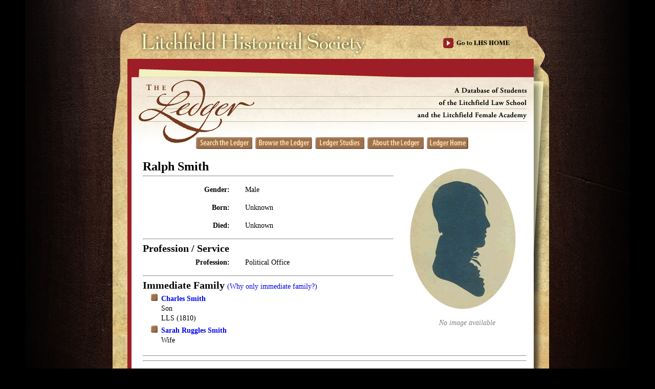

--- FILE ---
content_type: text/html; charset=utf-8
request_url: https://ledger.litchfieldhistoricalsociety.org/ledger/students/2355
body_size: 2083
content:
<!DOCTYPE html>
<html>
<head>
  <title>Litchfield Ledger - Student</title>
  <link href="/ledger/images/favicon.ico?1669262952" rel="shortcut icon" type="image/vnd.microsoft.icon" />
        <link href="/ledger/stylesheets/yui/3.3.0/build/cssreset/reset-min.css?1669262952" media="screen" rel="stylesheet" type="text/css" />
<link href="/ledger/stylesheets/yui/gallery-2010.10.13-20-59/build/gallery-carousel/assets/skins/sam/gallery-carousel.css?1669262952" media="screen" rel="stylesheet" type="text/css" />
<link href="/ledger/stylesheets/yui/3.3.0/build/widget/assets/skins/sam/widget.css?1669262952" media="screen" rel="stylesheet" type="text/css" />
        <link href="/ledger/stylesheets/main.css?1669262952" media="screen" rel="stylesheet" type="text/css" />
<link href="/ledger/stylesheets/lvl2.css?1669262952" media="screen" rel="stylesheet" type="text/css" />
<link href="/ledger/stylesheets/litchfield.css?1669262952" media="screen" rel="stylesheet" type="text/css" />
<link href="/ledger/stylesheets/lightbox.css?1669262952" media="screen" rel="stylesheet" type="text/css" />
<link href="/ledger/stylesheets/textarea_grow.css?1669262952" media="screen" rel="stylesheet" type="text/css" />
<link href="/ledger/stylesheets/auto_complete.css?1669262952" media="screen" rel="stylesheet" type="text/css" />
<!--[if IE 7]>
<link href="/ledger/stylesheets/ie7hacks.css?1669262952" media="screen" rel="stylesheet" type="text/css" />
<![endif]-->
<!--[if IE 6]>
<link href="/ledger/stylesheets/ie6hacks.css?1669262952" media="screen" rel="stylesheet" type="text/css" />
<![endif]-->
<!-- Load the YUI Loader script: -->
        <script src="/ledger/javascripts/yui/3.3.0/build/yui/yui-min.js?1669262952" type="text/javascript"></script>
<script src="/ledger/javascripts/yui/2.8.2r1/build/yuiloader/yuiloader-min.js?1669262952" type="text/javascript"></script>
<script type="text/javascript">
        var baseUrl = "/ledger";
</script>
<script src="/ledger/javascripts/lightbox.js?1669262952" type="text/javascript"></script>
<script src="/ledger/javascripts/search.js?1669262952" type="text/javascript"></script>
<script src="/ledger/javascripts/browse.js?1669262952" type="text/javascript"></script>
<script src="/ledger/javascripts/preload_css_images.js?1669262952" type="text/javascript"></script>
<script src="/ledger/javascripts/textarea_grow.js?1669262952" type="text/javascript"></script>
<script src="/ledger/javascripts/confirmation_dlg.js?1669262952" type="text/javascript"></script>
<script src="/ledger/javascripts/admin.js?1669262952" type="text/javascript"></script>
<script src="/ledger/javascripts/auto_complete.js?1669262952" type="text/javascript"></script>
<script src="/ledger/javascripts/form_helpers.js?1669262952" type="text/javascript"></script>
<script src="/ledger/javascripts/no_spam.js?1669262952" type="text/javascript"></script>
<script src="/ledger/javascripts/more.js?1669262952" type="text/javascript"></script>
<script src="/ledger/javascripts/carousel.js?1669262952" type="text/javascript"></script>
  <meta name="csrf-param" content="authenticity_token"/>
<meta name="csrf-token" content="oLKByG5zbtF1qXObdYllrbqeYoKx48YmQHmsznK&#47;PoI="/>
        <script type="text/javascript">

          var _gaq = _gaq || [];
          _gaq.push(['_setAccount', 'UA-27535993-1']);
          _gaq.push(['_trackPageview']);

          (function() {
                var ga = document.createElement('script'); ga.type =
        'text/javascript'; ga.async = true;
                ga.src = ('https:' == document.location.protocol ? 'https://ssl' :
        'http://www') + '.google-analytics.com/ga.js';
                var s = document.getElementsByTagName('script')[0];
        s.parentNode.insertBefore(ga, s);
          })();

        </script>
</head>
<body class="yui3-skin-sam  yui-skin-sam">
	<div id="main_container">
	<!--div id="lvl2_header"><a href="/ledger/" id="home_link"></a><a href="/index.php" id="exit_link"></a></div-->
	<div id="lvl2_header"><a href="/ledger/" id="home_link"></a><a href="https://litchfieldhistoricalsociety.org" id="exit_link"></a></div>
    <div id="content_container">
<div id="nav_container_top">
	<a href="/ledger/search" class="nav_button ledger_search_up" id="ledger_search_up" title="Use keywords to locate individuals or objects.">.</a>
	<a href="/ledger/browse" class="nav_button ledger_browse_up" id="ledger_browse_up" title="View listings of students or objects by name, date, or place.">.</a>
	<a href="/ledger/studies" class="nav_button ledger_studies_up" id="ledger_studies_up" title="Read introductory essays, find bibliographies of secondary sources, or get ideas for research topics.">.</a>
	<a href="/ledger/about" class="nav_button ledger_about_up" id="ledger_about_up" title="Read about the funders and project team.">.</a>
	<a href="/ledger/" class="nav_button ledger_home_up" id="ledger_home_up" title="">.</a>
</div>
<div class="clear_both"></div>


<p class="notice"></p>
<div class="student_portrait" title=""><img alt="Generic_male" src="/ledger/images/generic_male.gif?1669262952" /><div class="no_portrait student_portrait_caption">No image available</div></div>
<div class="student_data_div">
	<p class="student_name">Ralph Smith</p>
</div>
<hr />

<div id="edit_section_1" class="">
<div class="student_data_div">
	
	
	
	<div class="student_label">Gender:</div><div class="student_data">Male</div>

	<div class="student_label">Born:</div><div class="student_data">Unknown</div>

	<div class="student_label">Died:</div><div class="student_data">Unknown</div>

	
	
	
	
	
	
	
	
	
	
	
	
	
	
	
	
</div>
<hr class="clear_left" />
</div>
<div id="edit_section_2" class="">
</div>
<div id="edit_section_3" class="">
<div class="student_data_div">
	<div class="student_data_header">Profession / Service</div>
	
	<div class="student_label">Profession:</div><div class="student_data">Political Office</div>

	
	
	
	
	
	
	
	
	
	
	
	
	
	
	
	
	
	
	
	
</div>
<hr class="clear_left" />
</div>
<div id="edit_section_4" class="">
<div class="student_data_div">
	<div class="student_data_header">Immediate Family <a href="/ledger/students/why">(Why only immediate family?)</a></div>
	
	<ul><li><a href="/ledger/students/2354">Charles Smith</a><br /><span class="relationship">Son</span><br /><span class="relationship"> LLS (1810)</span></li><li><a href="/ledger/students/2356">Sarah Ruggles Smith</a><br /><span class="relationship">Wife</span><br /><span class="relationship"></span></li></ul>
	
</div>
<hr class="clear_left" />
</div>
<div id="edit_section_5" class="">
<div class="student_data_div">
	
	
	
	
</div>
</div>
<hr class="clear_both" />

<div class="student_data_header_sub">Contact Us</div>
<p>Do you have more information for the Ledger?</p>
<p>If you have family papers, objects, or any other details you would like to share, or if you would like to obtain a copy of an image for publication, please
contact us at <a href="mailto:curator@litchfieldhistoricalsociety.org">curator@litchfieldhistoricalsociety.org</a>.
<!--<a href="/ledger/contact_us" class="contact_us_link">contact us</a>.-->
</p>


<div id="nav_container_bottom">
	<a href="/ledger/search" class="nav_button ledger_search_up" id="ledger_search_up" title="Use keywords to locate individuals or objects.">.</a>
	<a href="/ledger/browse" class="nav_button ledger_browse_up" id="ledger_browse_up" title="View listings of students or objects by name, date, or place.">.</a>
	<a href="/ledger/studies" class="nav_button ledger_studies_up" id="ledger_studies_up" title="Read introductory essays, find bibliographies of secondary sources, or get ideas for research topics.">.</a>
	<a href="/ledger/about" class="nav_button ledger_about_up" id="ledger_about_up" title="Read about the funders and project team.">.</a>
	<a href="/ledger/" class="nav_button ledger_home_up" id="ledger_home_up" title="">.</a>
</div>
<div class="clear_both"></div>

        <div class="clear_both"></div>
    </div>
	<div id="index_footer"></div>
    <div id="index_footer_sponsor"></div>

	<div id="page_footer"></div>
</div>
<div id="paper_footer"><div>© Copyright 2010 by the Litchfield Historical Society. All rights reserved</div>
	<div>For permissions contact: <a href="litchfieldhistoricalsociety org director" class="no_spam">$</a></div></div>
</body>
</html>
 


--- FILE ---
content_type: text/javascript
request_url: https://ledger.litchfieldhistoricalsociety.org/ledger/javascripts/carousel.js?1669262952
body_size: 866
content:
// carousel.js
//
// This creates a carousel to display a number of pictures.
//

/*global YUI, YAHOO */

// Instantiate and configure Loader:
var loader = new YAHOO.util.YUILoader({

    // Identify the components you want to load.  Loader will automatically identify
    // any additional dependencies required for the specified components.
    require: ["carousel"],

    // Configure loader to pull in optional dependencies.  For example, animation
    // is an optional dependency for slider.
    loadOptional: true,

    // The function to call when all script/css resources have been loaded
    onSuccess: function() {
		YUI().use('overlay', 'node', 'io-base', 'json-parse', 'autocomplete', "autocomplete-highlighters", "datasource-get", function(Y) {

			var el = Y.one("#carousel");
			if (el === null)
				return;

			var carousel = new YAHOO.widget.Carousel(null);
			carousel.CONFIG.MAX_PAGER_BUTTONS = 20;
			carousel.init("carousel", {
				animation: { speed: 0.5 },
				navigation: { prev: 'carousel_left', next: 'carousel_right' }
			});
			carousel.render(); // get ready for rendering the widget
			carousel.show();   // display the widget
		});
    },

    // Configure the Get utility to timeout after 10 seconds for any given node insert
    timeout: 10000,

    // Combine YUI files into a single request (per file type) by using the Yahoo! CDN combo service.
    combine: true
});

// Load the files using the insert() method. The insert method takes an optional
// configuration object, and in this case we have configured everything in
// the constructor, so we don't need to pass anything to insert().
loader.insert();


--- FILE ---
content_type: text/javascript
request_url: https://ledger.litchfieldhistoricalsociety.org/ledger/javascripts/yui/3.3.0/build/autocomplete/autocomplete-highlighters-min.js
body_size: 469
content:
/*
Copyright (c) 2010, Yahoo! Inc. All rights reserved.
Code licensed under the BSD License:
http://developer.yahoo.com/yui/license.html
version: 3.3.0
build: 3167
*/
YUI.add("autocomplete-highlighters",function(d){var c=d.Array,a=d.Highlight,b=d.mix(d.namespace("AutoCompleteHighlighters"),{charMatch:function(h,g,e){var f=c.unique((e?h:h.toLowerCase()).split(""));return c.map(g,function(i){return a.all(i.text,f,{caseSensitive:e});});},charMatchCase:function(f,e){return b.charMatch(f,e,true);},phraseMatch:function(g,f,e){return c.map(f,function(h){return a.all(h.text,[g],{caseSensitive:e});});},phraseMatchCase:function(f,e){return b.phraseMatch(f,e,true);},startsWith:function(g,f,e){return c.map(f,function(h){return a.all(h.text,[g],{caseSensitive:e,startsWith:true});});},startsWithCase:function(f,e){return b.startsWith(f,e,true);},wordMatch:function(g,f,e){return c.map(f,function(h){return a.words(h.text,g,{caseSensitive:e});});},wordMatchCase:function(f,e){return b.wordMatch(f,e,true);}});},"3.3.0",{requires:["array-extras","highlight-base"]});

--- FILE ---
content_type: text/javascript
request_url: https://ledger.litchfieldhistoricalsociety.org/ledger/javascripts/yui/3.3.0/build/widget/widget-position-constrain-min.js
body_size: 1147
content:
/*
Copyright (c) 2010, Yahoo! Inc. All rights reserved.
Code licensed under the BSD License:
http://developer.yahoo.com/yui/license.html
version: 3.3.0
build: 3167
*/
YUI.add("widget-position-constrain",function(C){var F="constrain",D="constrain|xyChange",B="constrainChange",N="preventOverlap",E="align",O="",G="bindUI",I="xy",A="x",M="y",J=C.Node,P="viewportRegion",L="region",K;function H(Q){if(!this._posNode){C.error("WidgetPosition needs to be added to the Widget, before WidgetPositionConstrain is added");}C.after(this._bindUIPosConstrained,this,G);}H.ATTRS={constrain:{value:null,setter:"_setConstrain"},preventOverlap:{value:false}};K=H._PREVENT_OVERLAP={x:{"tltr":1,"blbr":1,"brbl":1,"trtl":1},y:{"trbr":1,"tlbl":1,"bltl":1,"brtr":1}};H.prototype={getConstrainedXY:function(T,S){S=S||this.get(F);var R=this._getRegion((S===true)?null:S),Q=this._posNode.get(L);return[this._constrain(T[0],A,Q,R),this._constrain(T[1],M,Q,R)];},constrain:function(U,R){var T,Q,S=R||this.get(F);if(S){T=U||this.get(I);Q=this.getConstrainedXY(T,S);if(Q[0]!==T[0]||Q[1]!==T[1]){this.set(I,Q,{constrained:true});}}},_setConstrain:function(Q){return(Q===true)?Q:J.one(Q);},_constrain:function(Q,R,Y,S){if(S){if(this.get(N)){Q=this._preventOverlap(Q,R,Y,S);}var V=(R==A),X=(V)?S.width:S.height,U=(V)?Y.width:Y.height,T=(V)?S.left:S.top,W=(V)?S.right-U:S.bottom-U;if(Q<T||Q>W){if(U<X){if(Q<T){Q=T;}else{if(Q>W){Q=W;}}}else{Q=T;}}}return Q;},_preventOverlap:function(R,S,b,T){var W=this.get(E),a=(S===A),Y,V,U,X,Z,Q;if(W&&W.points&&K[S][W.points.join(O)]){V=this._getRegion(W.node);if(V){Y=(a)?b.width:b.height;U=(a)?V.left:V.top;X=(a)?V.right:V.bottom;Z=(a)?V.left-T.left:V.top-T.top;Q=(a)?T.right-V.right:T.bottom-V.bottom;}if(R>U){if(Q<Y&&Z>Y){R=U-Y;}}else{if(Z<Y&&Q>Y){R=X;}}}return R;},_bindUIPosConstrained:function(){this.after(B,this._afterConstrainChange);this._enableConstraints(this.get(F));},_afterConstrainChange:function(Q){this._enableConstraints(Q.newVal);},_enableConstraints:function(Q){if(Q){this.constrain();this._cxyHandle=this._cxyHandle||this.on(D,this._constrainOnXYChange);}else{if(this._cxyHandle){this._cxyHandle.detach();this._cxyHandle=null;}}},_constrainOnXYChange:function(Q){if(!Q.constrained){Q.newVal=this.getConstrainedXY(Q.newVal);}},_getRegion:function(Q){var R;if(!Q){R=this._posNode.get(P);}else{Q=J.one(Q);if(Q){R=Q.get(L);}}return R;}};C.WidgetPositionConstrain=H;},"3.3.0",{requires:["widget-position"]});

--- FILE ---
content_type: text/javascript
request_url: https://ledger.litchfieldhistoricalsociety.org/ledger/javascripts/yui/3.3.0/build/event-custom/event-custom-min.js
body_size: 5663
content:
/*
Copyright (c) 2010, Yahoo! Inc. All rights reserved.
Code licensed under the BSD License:
http://developer.yahoo.com/yui/license.html
version: 3.3.0
build: 3167
*/
YUI.add("event-custom-base",function(b){b.Env.evt={handles:{},plugins:{}};var g=0,i=1,p={objs:{},before:function(s,u,v,w){var t=s,r;if(w){r=[s,w].concat(b.Array(arguments,4,true));t=b.rbind.apply(b,r);}return this._inject(g,t,u,v);},after:function(s,u,v,w){var t=s,r;if(w){r=[s,w].concat(b.Array(arguments,4,true));t=b.rbind.apply(b,r);}return this._inject(i,t,u,v);},_inject:function(r,t,u,w){var x=b.stamp(u),v,s;if(!this.objs[x]){this.objs[x]={};}v=this.objs[x];if(!v[w]){v[w]=new b.Do.Method(u,w);u[w]=function(){return v[w].exec.apply(v[w],arguments);};}s=x+b.stamp(t)+w;v[w].register(s,t,r);return new b.EventHandle(v[w],s);},detach:function(r){if(r.detach){r.detach();}},_unload:function(s,r){}};b.Do=p;p.Method=function(r,s){this.obj=r;this.methodName=s;this.method=r[s];this.before={};this.after={};};p.Method.prototype.register=function(s,t,r){if(r){this.after[s]=t;}else{this.before[s]=t;}};p.Method.prototype._delete=function(r){delete this.before[r];delete this.after[r];};p.Method.prototype.exec=function(){var t=b.Array(arguments,0,true),u,s,x,v=this.before,r=this.after,w=false;for(u in v){if(v.hasOwnProperty(u)){s=v[u].apply(this.obj,t);if(s){switch(s.constructor){case p.Halt:return s.retVal;case p.AlterArgs:t=s.newArgs;break;case p.Prevent:w=true;break;default:}}}}if(!w){s=this.method.apply(this.obj,t);}p.originalRetVal=s;p.currentRetVal=s;for(u in r){if(r.hasOwnProperty(u)){x=r[u].apply(this.obj,t);if(x&&x.constructor==p.Halt){return x.retVal;}else{if(x&&x.constructor==p.AlterReturn){s=x.newRetVal;p.currentRetVal=s;}}}}return s;};p.AlterArgs=function(s,r){this.msg=s;this.newArgs=r;};p.AlterReturn=function(s,r){this.msg=s;this.newRetVal=r;};p.Halt=function(s,r){this.msg=s;this.retVal=r;};p.Prevent=function(r){this.msg=r;};p.Error=p.Halt;var m="after",q=["broadcast","monitored","bubbles","context","contextFn","currentTarget","defaultFn","defaultTargetOnly","details","emitFacade","fireOnce","async","host","preventable","preventedFn","queuable","silent","stoppedFn","target","type"],n=9,a="yui:log";b.EventHandle=function(r,s){this.evt=r;this.sub=s;};b.EventHandle.prototype={batch:function(r,s){r.call(s||this,this);if(b.Lang.isArray(this.evt)){b.Array.each(this.evt,function(t){t.batch.call(s||t,r);});}},detach:function(){var r=this.evt,t=0,s;if(r){if(b.Lang.isArray(r)){for(s=0;s<r.length;s++){t+=r[s].detach();}}else{r._delete(this.sub);t=1;}}return t;},monitor:function(r){return this.evt.monitor.apply(this.evt,arguments);}};b.CustomEvent=function(r,s){s=s||{};this.id=b.stamp(this);this.type=r;this.context=b;this.logSystem=(r==a);this.silent=this.logSystem;this.subscribers={};this.afters={};this.preventable=true;this.bubbles=true;this.signature=n;this.subCount=0;this.afterCount=0;this.applyConfig(s,true);};b.CustomEvent.prototype={hasSubs:function(r){var v=this.subCount,t=this.afterCount,u=this.sibling;if(u){v+=u.subCount;t+=u.afterCount;}if(r){return(r=="after")?t:v;}return(v+t);},monitor:function(t){this.monitored=true;var s=this.id+"|"+this.type+"_"+t,r=b.Array(arguments,0,true);r[0]=s;return this.host.on.apply(this.host,r);},getSubs:function(){var u=b.merge(this.subscribers),r=b.merge(this.afters),t=this.sibling;if(t){b.mix(u,t.subscribers);b.mix(r,t.afters);}return[u,r];},applyConfig:function(s,r){if(s){b.mix(this,s,r,q);}},_on:function(w,u,t,r){if(!w){this.log("Invalid callback for CE: "+this.type);}var v=new b.Subscriber(w,u,t,r);if(this.fireOnce&&this.fired){if(this.async){setTimeout(b.bind(this._notify,this,v,this.firedWith),0);}else{this._notify(v,this.firedWith);}}if(r==m){this.afters[v.id]=v;this.afterCount++;}else{this.subscribers[v.id]=v;this.subCount++;}return new b.EventHandle(this,v);},subscribe:function(t,s){var r=(arguments.length>2)?b.Array(arguments,2,true):null;return this._on(t,s,r,true);},on:function(t,s){var r=(arguments.length>2)?b.Array(arguments,2,true):null;if(this.host){this.host._monitor("attach",this.type,{args:arguments});}return this._on(t,s,r,true);},after:function(t,s){var r=(arguments.length>2)?b.Array(arguments,2,true):null;return this._on(t,s,r,m);},detach:function(w,u){if(w&&w.detach){return w.detach();}var t,v,x=0,r=b.merge(this.subscribers,this.afters);for(t in r){if(r.hasOwnProperty(t)){v=r[t];if(v&&(!w||w===v.fn)){this._delete(v);x++;}}}return x;},unsubscribe:function(){return this.detach.apply(this,arguments);},_notify:function(v,u,r){this.log(this.type+"->"+"sub: "+v.id);var t;t=v.notify(u,this);if(false===t||this.stopped>1){this.log(this.type+" cancelled by subscriber");return false;}return true;},log:function(s,r){if(!this.silent){}},fire:function(){if(this.fireOnce&&this.fired){this.log("fireOnce event: "+this.type+" already fired");return true;}else{var r=b.Array(arguments,0,true);this.fired=true;this.firedWith=r;if(this.emitFacade){return this.fireComplex(r);}else{return this.fireSimple(r);}}},fireSimple:function(r){this.stopped=0;this.prevented=0;if(this.hasSubs()){var s=this.getSubs();this._procSubs(s[0],r);this._procSubs(s[1],r);}this._broadcast(r);return this.stopped?false:true;},fireComplex:function(r){r[0]=r[0]||{};return this.fireSimple(r);},_procSubs:function(v,t,r){var w,u;for(u in v){if(v.hasOwnProperty(u)){w=v[u];if(w&&w.fn){if(false===this._notify(w,t,r)){this.stopped=2;}if(this.stopped==2){return false;}}}}return true;},_broadcast:function(s){if(!this.stopped&&this.broadcast){var r=b.Array(s);r.unshift(this.type);if(this.host!==b){b.fire.apply(b,r);}if(this.broadcast==2){b.Global.fire.apply(b.Global,r);}}},unsubscribeAll:function(){return this.detachAll.apply(this,arguments);},detachAll:function(){return this.detach();},_delete:function(r){if(r){if(this.subscribers[r.id]){delete this.subscribers[r.id];this.subCount--;}if(this.afters[r.id]){delete this.afters[r.id];this.afterCount--;}}if(this.host){this.host._monitor("detach",this.type,{ce:this,sub:r});}if(r){r.deleted=true;}}};b.Subscriber=function(t,s,r){this.fn=t;this.context=s;this.id=b.stamp(this);this.args=r;};b.Subscriber.prototype={_notify:function(v,t,u){if(this.deleted&&!this.postponed){if(this.postponed){delete this.fn;
		delete this.context;}else{delete this.postponed;return null;}}var r=this.args,s;switch(u.signature){case 0:s=this.fn.call(v,u.type,t,v);break;case 1:s=this.fn.call(v,t[0]||null,v);break;default:if(r||t){t=t||[];r=(r)?t.concat(r):t;s=this.fn.apply(v,r);}else{s=this.fn.call(v);}}if(this.once){u._delete(this);}return s;},notify:function(s,u){var v=this.context,r=true;if(!v){v=(u.contextFn)?u.contextFn():u.context;}if(b.config.throwFail){r=this._notify(v,s,u);}else{try{r=this._notify(v,s,u);}catch(t){b.error(this+" failed: "+t.message,t);}}return r;},contains:function(s,r){if(r){return((this.fn==s)&&this.context==r);}else{return(this.fn==s);}}};var j=b.Lang,h=":",e="|",l="~AFTER~",k=b.Array,c=b.cached(function(r){return r.replace(/(.*)(:)(.*)/,"*$2$3");}),o=b.cached(function(r,s){if(!s||!j.isString(r)||r.indexOf(h)>-1){return r;}return s+h+r;}),f=b.cached(function(u,w){var s=u,v,x,r;if(!j.isString(s)){return s;}r=s.indexOf(l);if(r>-1){x=true;s=s.substr(l.length);}r=s.indexOf(e);if(r>-1){v=s.substr(0,(r));s=s.substr(r+1);if(s=="*"){s=null;}}return[v,(w)?o(s,w):s,x,s];}),d=function(r){var s=(j.isObject(r))?r:{};this._yuievt=this._yuievt||{id:b.guid(),events:{},targets:{},config:s,chain:("chain" in s)?s.chain:b.config.chain,bubbling:false,defaults:{context:s.context||this,host:this,emitFacade:s.emitFacade,fireOnce:s.fireOnce,queuable:s.queuable,monitored:s.monitored,broadcast:s.broadcast,defaultTargetOnly:s.defaultTargetOnly,bubbles:("bubbles" in s)?s.bubbles:true}};};d.prototype={once:function(){var r=this.on.apply(this,arguments);r.batch(function(s){if(s.sub){s.sub.once=true;}});return r;},parseType:function(r,s){return f(r,s||this._yuievt.config.prefix);},on:function(v,A,t){var D=f(v,this._yuievt.config.prefix),F,G,s,J,C,B,H,x=b.Env.evt.handles,u,r,y,I=b.Node,E,z,w;this._monitor("attach",D[1],{args:arguments,category:D[0],after:D[2]});if(j.isObject(v)){if(j.isFunction(v)){return b.Do.before.apply(b.Do,arguments);}F=A;G=t;s=k(arguments,0,true);J=[];if(j.isArray(v)){w=true;}u=v._after;delete v._after;b.each(v,function(M,L){if(j.isObject(M)){F=M.fn||((j.isFunction(M))?M:F);G=M.context||G;}var K=(u)?l:"";s[0]=K+((w)?M:L);s[1]=F;s[2]=G;J.push(this.on.apply(this,s));},this);return(this._yuievt.chain)?this:new b.EventHandle(J);}B=D[0];u=D[2];y=D[3];if(I&&b.instanceOf(this,I)&&(y in I.DOM_EVENTS)){s=k(arguments,0,true);s.splice(2,0,I.getDOMNode(this));return b.on.apply(b,s);}v=D[1];if(b.instanceOf(this,YUI)){r=b.Env.evt.plugins[v];s=k(arguments,0,true);s[0]=y;if(I){E=s[2];if(b.instanceOf(E,b.NodeList)){E=b.NodeList.getDOMNodes(E);}else{if(b.instanceOf(E,I)){E=I.getDOMNode(E);}}z=(y in I.DOM_EVENTS);if(z){s[2]=E;}}if(r){H=r.on.apply(b,s);}else{if((!v)||z){H=b.Event._attach(s);}}}if(!H){C=this._yuievt.events[v]||this.publish(v);H=C._on(A,t,(arguments.length>3)?k(arguments,3,true):null,(u)?"after":true);}if(B){x[B]=x[B]||{};x[B][v]=x[B][v]||[];x[B][v].push(H);}return(this._yuievt.chain)?this:H;},subscribe:function(){return this.on.apply(this,arguments);},detach:function(A,C,r){var G=this._yuievt.events,v,x=b.Node,E=x&&(b.instanceOf(this,x));if(!A&&(this!==b)){for(v in G){if(G.hasOwnProperty(v)){G[v].detach(C,r);}}if(E){b.Event.purgeElement(x.getDOMNode(this));}return this;}var u=f(A,this._yuievt.config.prefix),z=j.isArray(u)?u[0]:null,H=(u)?u[3]:null,w,D=b.Env.evt.handles,F,B,y,t,s=function(M,K,L){var J=M[K],N,I;if(J){for(I=J.length-1;I>=0;--I){N=J[I].evt;if(N.host===L||N.el===L){J[I].detach();}}}};if(z){B=D[z];A=u[1];F=(E)?b.Node.getDOMNode(this):this;if(B){if(A){s(B,A,F);}else{for(v in B){if(B.hasOwnProperty(v)){s(B,v,F);}}}return this;}}else{if(j.isObject(A)&&A.detach){A.detach();return this;}else{if(E&&((!H)||(H in x.DOM_EVENTS))){y=k(arguments,0,true);y[2]=x.getDOMNode(this);b.detach.apply(b,y);return this;}}}w=b.Env.evt.plugins[H];if(b.instanceOf(this,YUI)){y=k(arguments,0,true);if(w&&w.detach){w.detach.apply(b,y);return this;}else{if(!A||(!w&&x&&(A in x.DOM_EVENTS))){y[0]=A;b.Event.detach.apply(b.Event,y);return this;}}}t=G[u[1]];if(t){t.detach(C,r);}return this;},unsubscribe:function(){return this.detach.apply(this,arguments);},detachAll:function(r){return this.detach(r);},unsubscribeAll:function(){return this.detachAll.apply(this,arguments);},publish:function(t,u){var s,y,r,x,w=this._yuievt,v=w.config.prefix;t=(v)?o(t,v):t;this._monitor("publish",t,{args:arguments});if(j.isObject(t)){r={};b.each(t,function(A,z){r[z]=this.publish(z,A||u);},this);return r;}s=w.events;y=s[t];if(y){if(u){y.applyConfig(u,true);}}else{x=w.defaults;y=new b.CustomEvent(t,(u)?b.merge(x,u):x);s[t]=y;}return s[t];},_monitor:function(u,r,v){var s,t=this.getEvent(r);if((this._yuievt.config.monitored&&(!t||t.monitored))||(t&&t.monitored)){s=r+"_"+u;v.monitored=u;this.fire.call(this,s,v);}},fire:function(v){var z=j.isString(v),u=(z)?v:(v&&v.type),y,s,x=this._yuievt.config.prefix,w,r=(z)?k(arguments,1,true):arguments;u=(x)?o(u,x):u;this._monitor("fire",u,{args:r});y=this.getEvent(u,true);w=this.getSibling(u,y);if(w&&!y){y=this.publish(u);}if(!y){if(this._yuievt.hasTargets){return this.bubble({type:u},r,this);}s=true;}else{y.sibling=w;s=y.fire.apply(y,r);}return(this._yuievt.chain)?this:s;},getSibling:function(r,t){var s;if(r.indexOf(h)>-1){r=c(r);s=this.getEvent(r,true);if(s){s.applyConfig(t);s.bubbles=false;s.broadcast=0;}}return s;},getEvent:function(s,r){var u,t;if(!r){u=this._yuievt.config.prefix;s=(u)?o(s,u):s;}t=this._yuievt.events;return t[s]||null;},after:function(t,s){var r=k(arguments,0,true);switch(j.type(t)){case"function":return b.Do.after.apply(b.Do,arguments);case"array":case"object":r[0]._after=true;break;default:r[0]=l+t;}return this.on.apply(this,r);},before:function(){return this.on.apply(this,arguments);}};b.EventTarget=d;b.mix(b,d.prototype,false,false,{bubbles:false});d.call(b);YUI.Env.globalEvents=YUI.Env.globalEvents||new d();b.Global=YUI.Env.globalEvents;},"3.3.0",{requires:["oop"]});YUI.add("event-custom-complex",function(f){var b,e,d={},a=f.CustomEvent.prototype,c=f.EventTarget.prototype;f.EventFacade=function(h,g){h=h||d;
	this._event=h;this.details=h.details;this.type=h.type;this._type=h.type;this.target=h.target;this.currentTarget=g;this.relatedTarget=h.relatedTarget;};f.extend(f.EventFacade,Object,{stopPropagation:function(){this._event.stopPropagation();this.stopped=1;},stopImmediatePropagation:function(){this._event.stopImmediatePropagation();this.stopped=2;},preventDefault:function(){this._event.preventDefault();this.prevented=1;},halt:function(g){this._event.halt(g);this.prevented=1;this.stopped=(g)?2:1;}});a.fireComplex=function(p){var r,l,g,n,i,o,u,j,h,t=this,s=t.host||t,m,k;if(t.stack){if(t.queuable&&t.type!=t.stack.next.type){t.log("queue "+t.type);t.stack.queue.push([t,p]);return true;}}r=t.stack||{id:t.id,next:t,silent:t.silent,stopped:0,prevented:0,bubbling:null,type:t.type,afterQueue:new f.Queue(),defaultTargetOnly:t.defaultTargetOnly,queue:[]};j=t.getSubs();t.stopped=(t.type!==r.type)?0:r.stopped;t.prevented=(t.type!==r.type)?0:r.prevented;t.target=t.target||s;u=new f.EventTarget({fireOnce:true,context:s});t.events=u;if(t.preventedFn){u.on("prevented",t.preventedFn);}if(t.stoppedFn){u.on("stopped",t.stoppedFn);}t.currentTarget=s;t.details=p.slice();t.log("Firing "+t.type);t._facade=null;l=t._getFacade(p);if(f.Lang.isObject(p[0])){p[0]=l;}else{p.unshift(l);}if(j[0]){t._procSubs(j[0],p,l);}if(t.bubbles&&s.bubble&&!t.stopped){k=r.bubbling;r.bubbling=t.type;if(r.type!=t.type){r.stopped=0;r.prevented=0;}o=s.bubble(t,p,null,r);t.stopped=Math.max(t.stopped,r.stopped);t.prevented=Math.max(t.prevented,r.prevented);r.bubbling=k;}if(t.defaultFn&&!t.prevented&&((!t.defaultTargetOnly&&!r.defaultTargetOnly)||s===l.target)){t.defaultFn.apply(s,p);}t._broadcast(p);if(j[1]&&!t.prevented&&t.stopped<2){if(r.id===t.id||t.type!=s._yuievt.bubbling){t._procSubs(j[1],p,l);while((m=r.afterQueue.last())){m();}}else{h=j[1];if(r.execDefaultCnt){h=f.merge(h);f.each(h,function(q){q.postponed=true;});}r.afterQueue.add(function(){t._procSubs(h,p,l);});}}t.target=null;if(r.id===t.id){n=r.queue;while(n.length){g=n.pop();i=g[0];r.next=i;i.fire.apply(i,g[1]);}t.stack=null;}o=!(t.stopped);if(t.type!=s._yuievt.bubbling){r.stopped=0;r.prevented=0;t.stopped=0;t.prevented=0;}return o;};a._getFacade=function(){var g=this._facade,j,i,h=this.details;if(!g){g=new f.EventFacade(this,this.currentTarget);}j=h&&h[0];if(f.Lang.isObject(j,true)){i={};f.mix(i,g,true,e);f.mix(g,j,true);f.mix(g,i,true,e);g.type=j.type||g.type;}g.details=this.details;g.target=this.originalTarget||this.target;g.currentTarget=this.currentTarget;g.stopped=0;g.prevented=0;this._facade=g;return this._facade;};a.stopPropagation=function(){this.stopped=1;if(this.stack){this.stack.stopped=1;}this.events.fire("stopped",this);};a.stopImmediatePropagation=function(){this.stopped=2;if(this.stack){this.stack.stopped=2;}this.events.fire("stopped",this);};a.preventDefault=function(){if(this.preventable){this.prevented=1;if(this.stack){this.stack.prevented=1;}this.events.fire("prevented",this);}};a.halt=function(g){if(g){this.stopImmediatePropagation();}else{this.stopPropagation();}this.preventDefault();};c.addTarget=function(g){this._yuievt.targets[f.stamp(g)]=g;this._yuievt.hasTargets=true;};c.getTargets=function(){return f.Object.values(this._yuievt.targets);};c.removeTarget=function(g){delete this._yuievt.targets[f.stamp(g)];};c.bubble=function(u,q,o,s){var m=this._yuievt.targets,p=true,v,r=u&&u.type,h,l,n,j,g=o||(u&&u.target)||this,k;if(!u||((!u.stopped)&&m)){for(l in m){if(m.hasOwnProperty(l)){v=m[l];h=v.getEvent(r,true);j=v.getSibling(r,h);if(j&&!h){h=v.publish(r);}k=v._yuievt.bubbling;v._yuievt.bubbling=r;if(!h){if(v._yuievt.hasTargets){v.bubble(u,q,g,s);}}else{h.sibling=j;h.target=g;h.originalTarget=g;h.currentTarget=v;n=h.broadcast;h.broadcast=false;h.emitFacade=true;h.stack=s;p=p&&h.fire.apply(h,q||u.details||[]);h.broadcast=n;h.originalTarget=null;if(h.stopped){break;}}v._yuievt.bubbling=k;}}}return p;};b=new f.EventFacade();e=f.Object.keys(b);},"3.3.0",{requires:["event-custom-base"]});YUI.add("event-custom",function(a){},"3.3.0",{use:["event-custom-base","event-custom-complex"]});

--- FILE ---
content_type: text/javascript
request_url: https://ledger.litchfieldhistoricalsociety.org/ledger/javascripts/yui/3.3.0/build/autocomplete/lang/autocomplete.js
body_size: 306
content:
/*
Copyright (c) 2010, Yahoo! Inc. All rights reserved.
Code licensed under the BSD License:
http://developer.yahoo.com/yui/license.html
version: 3.3.0
build: 3167
*/
YUI.add("lang/autocomplete-list",function(a){a.Intl.add("autocomplete-list","",{item_selected:"{item} selected.",items_available:"Suggestions are available. Use the up and down arrow keys to select suggestions."});},"3.3.0");YUI.add("lang/autocomplete",function(a){},"3.3.0",{use:["lang/autocomplete-list"]});